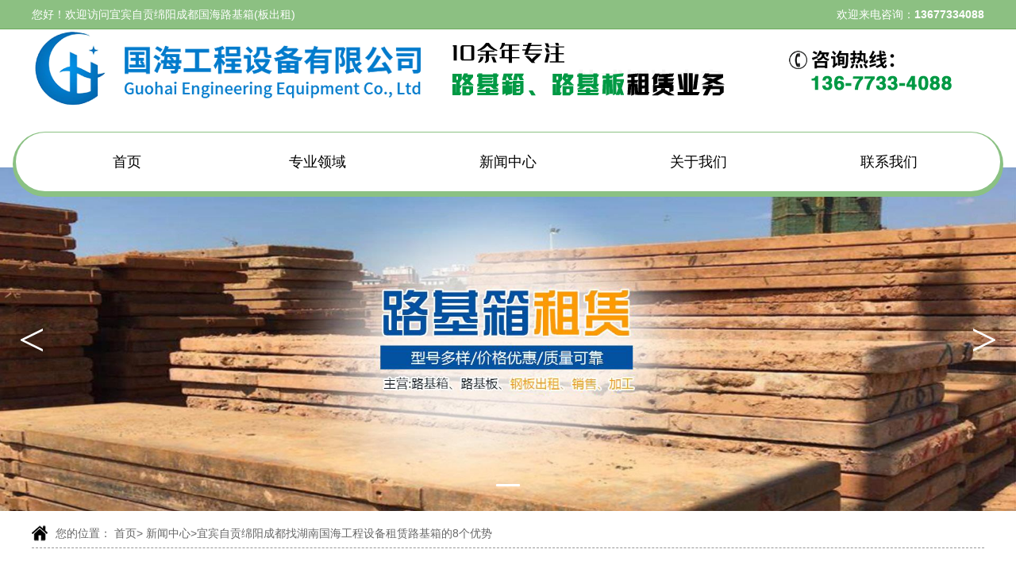

--- FILE ---
content_type: text/html; charset=utf-8
request_url: http://mycd.oky9.com/article/109.html
body_size: 3585
content:
<!DOCTYPE html>
<html>
<head>
  <meta charset="utf-8">
  <title>宜宾自贡绵阳成都找湖南国海工程设备租赁路基箱的8个优势_宜宾自贡绵阳成都国海路基箱(板出租)</title>
  <meta name="Keywords" content="宜宾自贡绵阳成都路基板租赁,宜宾自贡绵阳成都路基箱租赁,宜宾自贡绵阳成都铺路钢板租赁" />
  <meta name="Description" content="宜宾自贡绵阳成都找湖南国海工程设备租赁路基箱的8个优势" />
  <meta name="author" content="深圳市东方富海科技有限公司 fuhai360.com" />
  <meta name="viewport" content="width=device-width,initial-scale=1.0,maximum-scale=1,user-scalable=no" />
  <meta name="applicable-device" content="pc,mobile">
  <meta http-equiv="Cache-Control" content="no-transform" />
  <meta http-equiv="Cache-Control" content="no-siteapp" />
  <script src="http://static3.fuhai360.com/city103/pc-style/js/jquery.min.js" type="text/javascript"></script>
  <script src="http://static3.fuhai360.com/city103/pc-style/js/jquery.SuperSlide.2.1.1.js" type="text/javascript"></script>
  <link href="http://static3.fuhai360.com/city103/pc-style/css/style.css?ver=0" rel="stylesheet" type="text/css">
</head>
<body>

<!--头部开始-->
    <!--top内容-->
    <div class="top">
        <div class="container block">
            <div class="top_fw fl">
                您好！欢迎访问宜宾自贡绵阳成都国海路基箱(板出租)
            </div>
            <div class="top_dh fr">
              
  欢迎来电咨询：<b>13677334088</b>


            </div>
        </div>
    </div>
    <div class="header">
            <!--logo-->
            <div class="logo">
                <div class="container">
                    <a href="/" title="宜宾自贡绵阳成都国海路基箱(板出租)">
          <img src="http://pic.erscdn.com/202209/276532b854421000.png" alt="宜宾自贡绵阳成都国海路基箱(板出租)">
        </a>
                </div>
            </div>
            <!--导航-->
            <div class="nav container block">
               
                 
<ul>
    <li><a href="/">首页</a></li>
    <li><a href="/product">专业领域</a></li>
    <li><a href="/article">新闻中心</a></li>
    <li><a href="/about.html">关于我们</a></li>
    <li><a href="/contact.html">联系我们</a></li>
</ul>
            
        </div>
    </div>
    <!--头部结束-->
<!--banner-->
    <div class="banner">
        <div class="bd">
            <ul>
    <li><a href="http://www.oky9.com"><img src="http://pic.erscdn.com/202209/2765316b57021000.jpg" alt="路基箱租赁" /></a></li>
</ul>
        </div>
        <div class="hd">
            <ul></ul>
        </div>
        <span class="prev_b"><</span>
        <span class="next_b">></span>
    </div>
    <script type="text/javascript">
        $(".banner").slide({
            mainCell: ".bd ul",
            titCell: ".hd ul",
            effect: "leftLoop",
            autoPlay: true,
            autoPage: true,
            prevCell: ".prev_b",
            nextCell: ".next_b",
            delayTime: 200
        });
    </script>

    
    <div class="page">
        <div class="container">
          <!--位置-->
           <div class="path">
                您的位置： <a href="/">首页</a>&gt; <a href="/article">新闻中心</a>&gt;<a href="/article/109.html">宜宾自贡绵阳成都找湖南国海工程设备租赁路基箱的8个优势</a>
            </div>
             <!--新闻详情-->
             <div class="article_content">
                <div class="article_content_text">
                    <h2>宜宾自贡绵阳成都找湖南国海工程设备租赁路基箱的8个优势</h2>
                    <h3>
                         文章出处：<a href="">mycd.oky9.com </a> | 发布时间：2022-04-08 15:55
                    </h3>
                </div>
                <div class="article_contents">
                    <!--描述内容-->
                     <p><b style="margin-right:10px"><a href="/">宜宾自贡绵阳成都路基板/路基箱租赁/铺路钢板出租高强度承重强</a></b><b style="margin-right:10px"><a href="/product">宜宾自贡绵阳成都钢板路基箱租赁/路基箱钢板出租/路基板</a></b><b style="margin-right:10px"><a href="/article">宜宾自贡绵阳成都路基板出租价格-钢板路基箱生产厂家-哪里有路基箱租赁</a></b></p><p>
	<span style="font-size:14px;font-family:&quot;Microsoft YaHei&quot;;">找湖南国海工程设备租赁路基箱的8个优势</span>
</p>
<p>
	<span style="font-size:14px;font-family:&quot;Microsoft YaHei&quot;;">一、厂家直销，减少中间商差价。</span>
</p>
<p>
	<span style="font-size:14px;font-family:&quot;Microsoft YaHei&quot;;">二、所有产品通过严格检测，质量合格可靠。</span>
</p>
<p>
	<span style="font-size:14px;font-family:&quot;Microsoft YaHei&quot;;">三、所有路基箱、路基板、铺路钢板等产品承重力强。</span>
</p>
<p>
	<span style="font-size:14px;font-family:&quot;Microsoft YaHei&quot;;">四、使用效果好，工地车辆设备行走不打滑，雨天0阻碍。</span>
</p>
<p>
	<span style="font-size:14px;"><span style="font-family:&quot;Microsoft YaHei&quot;;font-size:14px;">五、施工效率提升，</span><span style="font-size:14px;font-family:&quot;Microsoft YaHei&quot;;">施工效率提升90%。</span></span>
</p>
<p>
	<span style="font-size:14px;font-family:&quot;Microsoft YaHei&quot;;">六、选材严格，严格筛选原材料，保障产品质量。</span>
</p>
<p>
	<span style="font-size:14px;font-family:&quot;Microsoft YaHei&quot;;">七、发货快，完善的物流系统发货快。</span>
</p>
<p>
	<span style="font-size:14px;font-family:&quot;Microsoft YaHei&quot;;">八、客服响应快速，熟悉各项产品型号 性能的团队随时为您解答疑问。</span>
</p>
<p>
	<span style="font-size:14px;"><span style="font-size:14px;font-family:&quot;Microsoft YaHei&quot;;">租赁路基箱，<a href="/" target="_blank">路基板租赁</a>，铺路钢板租赁就找</span><span style="font-family:&quot;Microsoft YaHei&quot;;font-size:14px;"></span><span style="font-size:14px;font-family:&quot;Microsoft YaHei&quot;;">湖南国海工程设备，源头厂家，质量有保障且价格实在。</span></span>
</p>
<p>
	<span style="font-size:14px;"><span style="font-family:&quot;Microsoft YaHei&quot;;font-size:14px;"><img src="http://img01.fuhai360.com/--48/48679/202108/202108091007558945.jpg" alt="路基板租赁" width="800" height="271" title="路基板租赁" align="" /></span><br />
</span>
</p>
                    <div class="page_bs">
                        （此内容由<a href="/">mycd.oky9.com</a>提供）
                    </div>
                    <!--翻页-->
                    <div class="page_button">
          <span class="prevrecord">
            <b>上一条</b> <a href="/article/180.html" title="宜宾自贡绵阳成都河道治理工程中需要多处施工出口的工程可以应用到路基箱">宜宾自贡绵阳成都河道治理工程中需要多处施工出口的工程可以应用到路基箱</a>
          </span>
          <span class="nextrecord">
            <b>下一条</b> <a href="/article/81.html" title="宜宾自贡绵阳成都在大型履带吊专场使用路基箱主要起到的作用有哪些">
              宜宾自贡绵阳成都在大型履带吊专场使用路基箱主要起到的作用有哪些
            </a>
          </span>
                    </div>
                    <a href="javascript:history.go(-1)" class="page_return">返回列表</a>
                </div>
            </div>
            <!--相关产品-->
            <div class="xgcp">
                <div class="title"><a href="/product">
                        <h2>相关产品</h2>
                </a>
                </div>
                
<ul>
  <li>
    <a href="/product/40.html" title="宜宾自贡绵阳成都湖北武汉路基箱出租使用工程案例">
      <div class="xgcp_img">
        <img src="http://img01.fuhai360.com/--48/48679/202110/202110131056574015.jpg" alt="宜宾自贡绵阳成都湖北武汉路基箱出租使用工程案例">
      </div>
      <h3>宜宾自贡绵阳成都湖北武汉路基箱出租使用工程案例</h3>
    </a>
  </li>
  <li>
    <a href="/product/39.html" title="宜宾自贡绵阳成都江西南昌路基板租赁使用工程案例">
      <div class="xgcp_img">
        <img src="http://img01.fuhai360.com/--48/48679/202110/202110121035456193.jpg" alt="宜宾自贡绵阳成都江西南昌路基板租赁使用工程案例">
      </div>
      <h3>宜宾自贡绵阳成都江西南昌路基板租赁使用工程案例</h3>
    </a>
  </li>
  <li>
    <a href="/product/38.html" title="宜宾自贡绵阳成都湖南长沙铺路钢板租赁使用施工案例">
      <div class="xgcp_img">
        <img src="http://img01.fuhai360.com/--48/48679/202110/202110121012065320.jpg" alt="宜宾自贡绵阳成都湖南长沙铺路钢板租赁使用施工案例">
      </div>
      <h3>宜宾自贡绵阳成都湖南长沙铺路钢板租赁使用施工案例</h3>
    </a>
  </li>
  <li>
    <a href="/product/37.html" title="宜宾自贡绵阳成都珠海华发水郡三期项目路基板租赁使用案例">
      <div class="xgcp_img">
        <img src="http://img01.fuhai360.com/--48/48679/202108/202108251111196009.jpg" alt="宜宾自贡绵阳成都珠海华发水郡三期项目路基板租赁使用案例">
      </div>
      <h3>宜宾自贡绵阳成都珠海华发水郡三期项目路基板租赁使用案例</h3>
    </a>
  </li>
<div class="clear"></div>
</ul>



            </div>
           
            <!--相关新闻-->
            <div class="xgxw">
                <div class="title"> <a href="/article">
                        <h2>相关新闻</h2>
                    </a>
                </div>
                 
<div class="xgxw_c">
<ul>
    <li>
      <a href="/article/238.html">
        <h3>宜宾自贡绵阳成都绿色施工新要求：可回收路基箱的环保价值评估</h3>
       <span>2025-05-22</span>
      </a>
    </li>
    <li>
      <a href="/article/180.html">
        <h3>宜宾自贡绵阳成都河道治理工程中需要多处施工出口的工程可以应用到路基箱</h3>
       <span>2024-03-05</span>
      </a>
    </li>
    <li>
      <a href="/article/109.html">
        <h3>宜宾自贡绵阳成都找湖南国海工程设备租赁路基箱的8个优势</h3>
       <span>2022-04-08</span>
      </a>
    </li>
    <li>
      <a href="/article/81.html">
        <h3>宜宾自贡绵阳成都在大型履带吊专场使用路基箱主要起到的作用有哪些</h3>
       <span>2021-11-06</span>
      </a>
    </li>
</ul>
</div>
            </div>

            </div>
      <!--结束-->
     </div>

       


<!--城市切换-->

<!--底部-->
    <div class="footer">
        <div class="container block">
            
<ul class="footer_fl fl">
  <li>版权所有：国海路基箱(板出租)</li>
  <li>网址：<a href="/">mycd.oky9.com</a></li>
    <li>联系人：张先生</li>
    <li>联系电话：13677334088</li>
    <li>QQ：9074267</li>
    <li>邮箱地址：9074267@qq.com</li>
    <li class="location"><span>联系地址：</span>湖南省长沙市天心区南倒脱靴009-012号402房</li>
</ul>


            <div class="footer_fr fr">
  <h2>本站关键词</h2>
  <ul>
      <li><a href="/">宜宾自贡绵阳成都路基板出租</a></li>
      <li><a href="/">宜宾自贡绵阳成都路基箱租赁</a></li>
      <li><a href="/">宜宾自贡绵阳成都铺路钢板</a></li>
      <li><a href="/">宜宾自贡绵阳成都路基箱出租</a></li>
      <li><a href="/">宜宾自贡绵阳成都铺路钢板厂家</a></li>
  </ul>
  <ul>
      <li><a href="/product">宜宾自贡绵阳成都钢板路基箱租赁</a></li>
      <li><a href="/product">宜宾自贡绵阳成都路基箱钢板出租</a></li>
      <li><a href="/product">宜宾自贡绵阳成都钢板路基箱</a></li>
      <li><a href="/product">宜宾自贡绵阳成都路基板</a></li>
  </ul>
  <ul>
      <li><a href="/article">宜宾自贡绵阳成都路基板出租价格</a></li>
      <li><a href="/article">宜宾自贡绵阳成都钢板路基箱生产厂家</a></li>
      <li><a href="/article">宜宾自贡绵阳成都哪里有路基箱租赁</a></li>
  </ul>
</div>

        </div>
    </div>

    <script type="text/javascript">
        $(function() {
            var cururl = window.location.pathname;
            $(".nav li a").each(function() {
                var url = $(this).attr("href");
                if (cururl.toUpperCase() == url.toUpperCase()) {
                    $(this).addClass("cur");
                    return;
                }
            });
        });
    </script>
<!--结束-->
<script type="text/javascript">
    (function () {
      var bp = document.createElement('script');
      var curProtocol = window.location.protocol.split(':')[0];
      if (curProtocol === 'https') {
        bp.src = 'https://zz.bdstatic.com/linksubmit/push.js';
      }
      else {
        bp.src = 'http://push.zhanzhang.baidu.com/push.js';
      }
      var s = document.getElementsByTagName("script")[0];
      s.parentNode.insertBefore(bp, s);
    })();
  </script>
  
  
</body>
</html>



--- FILE ---
content_type: text/css
request_url: http://static3.fuhai360.com/city103/pc-style/css/style.css?ver=0
body_size: 3716
content:
html,
body {
    margin: 0;
    padding: 0;
    font-family: "Microsoft YaHei", Arial, Helvetica, sans-serif, SimSun;
    overflow-x: hidden;
    font-size: 14px;
    line-height: 24px;
}

ul,
li,
p,
img,
b,
ol,
em,
h1,
h2,
h3,
h4,
h5,
h6,
dl,
dd,
dt {
    list-style-type: none;
    margin: 0;
    padding: 0;
    border: none;
    font-style: normal;
    text-decoration: none;
}

a,
a:visited,
a:link {
    color: inherit;
    text-decoration: none;
}

#dituContent img {
    max-width: inherit;
}

img {
    max-width: 100%;
    height: auto;
}

.container {
    width: 1200px;
    margin: auto;
}

.fl {
    float: left;
}

.fr {
    float: right;
}

.block:after {
    content: "";
    display: block;
    clear: both;
}

.clear {
    clear: both;
}


/**/

.top {
    line-height: 36px;
    position: relative;
    background: #8cc082;
    color: #fff;
    border-bottom: 1px solid #6eab5e;
}

.header {
    z-index: 99;
    position: relative;
}

.logo img {
    display: block;
    margin: auto;
}

.nav {
    text-align: center;
    position: relative;
    background: #fff;
    padding: 0 20px;
    border-radius: 40px;
    box-shadow: 0 3px 0px 4px #8bc183;
    top: 30px;
}

.nav li {
    float: left;
    width: 18%;
    margin: 1%;
}

.nav li a {
    display: block;
    font-size: 18px;
    text-align: center;
    white-space: nowrap;
    overflow: hidden;
    text-overflow: ellipsis;
    line-height: 50px;
}

.nav li a.cur,
.nav li a:hover {
    font-weight: bold;
}

.banner img {
    width: 100%;
    display: block;
    height: auto;
}

.banner {
    position: relative;
}

.banner .hd {
    width: 100%;
    position: absolute;
    text-align: center;
    bottom: 15px;
}

.banner .hd li {
    display: inline-block;
    margin: 5px;
    font-size: 0px;
    background: #fff;
    width: 30px;
    height: 3px;
    border-radius: 10px;
    transition: 0.5s all;
    opacity: 0.3;
}

.banner .hd li.on {
    opacity: 1;
}

span.prev_b {
    left: 20px;
}

span.next_b {
    right: 20px;
}

span.prev_b,
span.next_b {
    position: absolute;
    line-height: 80px;
    width: 40px;
    text-align: center;
    top: calc(50% - 40px);
    font-size: 60px;
    color: #fff;
    font-family: "宋体";
    background: rgba(0, 0, 0, 0.1);
    border-radius: 5px;
    cursor: pointer;
}


/**/

.title {
    text-align: center;
    background: url(../images/t.png) no-repeat center;
    background-size: auto 100%;
}

.title h2 {
    font-size: 36px;
    line-height: 50px;
    color: transparent;
    background-image: linear-gradient(#afc797, #79b06c);
    -webkit-background-clip: text;
    -webkit-text-stroke: 1px #fff;
    padding: 15px 0;
}


/**/

.product {
    padding: 70px 0;
    background: linear-gradient( #f5f8ef, #c1d5b0);
}

.product ul {
    margin-top: 25px;
}

.product li {
    width: 31.33%;
    float: left;
    margin: 1%;
    box-sizing: border-box;
    background: #fff;
    position: relative;
    border: 2px solid #79b06f;
    overflow: hidden;
}

.product li img {
    display: block;
    width: auto;
    height: auto;
    max-height: 100%;
    max-width: 100%;
}

.product_img {
    display: flex;
    align-items: center;
    justify-content: center;
    overflow: hidden;
    height: 320px;
    padding: 10px;
}

.product li h3 {
    font-size: 16px;
    font-weight: normal;
    line-height: 46px;
    white-space: nowrap;
    overflow: hidden;
    text-overflow: ellipsis;
    background: url(../images/t1.png);
    color: #333;
    padding: 0 10px;
    text-align: center;
    border-top: 2px solid #79b06f;
    text-shadow: -1px 0 0px #fff, 0 -1px 0px #fff, 0 1px 0px #fff, 1px 0 0px #fff;
}


/**/

.about {
    background: url(../images/bg1.png);
    padding: 40px 0;
    position: relative;
    z-index: 1;
}

.about:before {
    content: "";
    width: 100%;
    height: 40px;
    background: url(../images/bg2.png);
    position: absolute;
    top: -40px;
    left: 0;
}

.about:after {
    content: "";
    width: 100%;
    height: 40px;
    background: url(../images/bg3.png);
    position: absolute;
    bottom: -40px;
    left: 0;
}

.about_c {
    margin-top: 40px;
    display: flex;
    align-items: center;
}

.about_img {
    width: 47%;
    float: right;
    margin-right: 3%;
    box-sizing: border-box;
    border: 2px solid #80bb77;
    border-radius: 10px;
    overflow: hidden;
}

.about_img img {
    width: 100%;
    display: block;
    height: auto;
}

.about_con {
    width: 50%;
    box-sizing: border-box;
    float: left;
    padding: 30px;
    background: #fff;
    border-radius: 10px;
    border: 2px solid #80bb77;
}

.about_con h3 {
    font-size: 22px;
    line-height: 30px;
    color: #333;
    text-shadow: -1px 0 0px #fff, 0 -1px 0px #fff, 0 1px 0px #fff, 1px 0 0px #fff;
    background: linear-gradient(#f5f8ef, #c1d5b0);
    text-align: center;
    border-radius: 30px;
    padding: 10px;
}

.about_text {
    margin-top: 20px;
    font-size: 15px;
    line-height: 30px;
    color: #666;
    text-align: justify;
}


/**/

.new {
    padding: 70px 0;
    background: linear-gradient(#c1d5b0, #d8e4cc);
}

.new_c {
    margin-top: 15px;
}

.new_c li {
    width: 48%;
    float: left;
    margin: 2.5% 1% 0;
    box-sizing: border-box;
    position: relative;
    border: 3px solid #fff;
    border-radius: 10px;
    box-shadow: 0 0 0 1px #80bb77;
    background: linear-gradient(#fefff9, #e5ecdc);
    padding: 15px;
    padding-left: 80px;
    overflow: hidden;
}

.new_c li h3 {
    font-size: 18px;
    line-height: 30px;
    white-space: nowrap;
    overflow: hidden;
    text-overflow: ellipsis;
}

.new_c li p {
    font-size: 14px;
    line-height: 24px;
    text-align: justify;
    overflow: hidden;
    text-overflow: ellipsis;
    display: -webkit-box;
    -webkit-line-clamp: 2;
    -webkit-box-orient: vertical;
    height: 48px;
}

.new_time {
    position: absolute;
    top: 0;
    left: 0;
    text-align: center;
    font-size: 12px;
    line-height: 20px;
    z-index: 0;
    color: #fff;
    padding: 5px;
    text-shadow: -1px 0 0px #79b06c, 0 -1px 0px #79b06c, 0 1px 0px #79b06c, 1px 0 0px #79b06c;
}

.new_time b {
    display: block;
    font-size: 30px;
    line-height: 30px;
}

.new_time:before {
    content: "";
    width: 100px;
    height: 100px;
    border-radius: 50%;
    background: linear-gradient(#fefff9, #9abf89);
    position: absolute;
    bottom: -10px;
    right: -10px;
    z-index: -1;
}


/**/

.footer_cs {
    position: relative;
    background: linear-gradient(#d8e4cc, #e6eed7);
}

.footer_cs ul {
    margin-top: 25px;
}

.footer_cs li {
    width: calc(100% / 7);
    float: left;
    position: relative;
    box-sizing: border-box;
    padding: 10px;
}

.footer_cs li a {
    display: block;
    text-align: center;
    white-space: nowrap;
    overflow: hidden;
    text-overflow: ellipsis;
    font-size: 14px;
    line-height: 36px;
    padding: 0 10px;
    background: #fcfff4;
    border-radius: 6px;
    border: 1px dashed #79b06f;
    box-shadow: 0 0 0 3px #fff;
}


/**/

.footer {
    padding: 70px 0;
    position: relative;
    background: #e6eed7 url(../images/bg.png) no-repeat center;
    background-size: 90% 90%;
}

ul.footer_fl {
    line-height: 36px;
    font-size: 16px;
    width: 500px;
}

.footer_fr {
    width: 660px;
}

.footer_fr h2 {
    font-size: 20px;
    font-weight: bold;
    line-height: 36px;
    text-align: center;
    margin-bottom: 10px;
}

.footer_fr ul {
    width: 200px;
    float: left;
    margin: 0 10px;
}

.footer_fr li {
    text-align: center;
    line-height: 36px;
    white-space: nowrap;
    overflow: hidden;
    text-overflow: ellipsis;
    font-size: 16px;
}


/**/


/*城市切换页*/


/**/

.city {
    position: relative;
    background: linear-gradient(#fff, #8cc082);
}

.city_qh {
    padding: 30px 0 40px;
    position: relative;
}

.city_qh li {
    width: calc(100% / 7);
    float: left;
    position: relative;
    box-sizing: border-box;
    padding: 5px;
}

.city_qh li a {
    display: block;
    text-align: center;
    white-space: nowrap;
    overflow: hidden;
    text-overflow: ellipsis;
    font-size: 14px;
    line-height: 36px;
    padding: 0 10px;
    background: #fcfff4;
    border-radius: 6px;
    border: 1px dashed #79b06f;
    box-shadow: 0 0 0 3px #fff;
}

.city .footer {
    padding: 40px 0 50px;
    background: none;
    border-top: 1px dashed #fff;
}


/**/

ul.footer_con {
    text-align: center;
    line-height: 30px;
}

ul.footer_con li {
    display: inline-block;
    margin: 0 10px;
}


/*内页*/

.path {
    background: url(../images/path.png) no-repeat left center;
    padding-left: 30px;
    line-height: 36px;
    color: #666;
    border-bottom: 1px dashed #999;
    margin: 10px 0;
}

.page_product {
    margin-top: 10px;
}

.page_product li {
    width: 370px;
    float: left;
    margin: 30px 15px 0;
    box-sizing: border-box;
    position: relative;
    border: 2px solid #79b06f;
    overflow: hidden;
}

.page_product li h3 {
    font-size: 16px;
    white-space: nowrap;
    overflow: hidden;
    text-overflow: ellipsis;
    line-height: 36px;
    font-weight: normal;
    background: url(../images/t1.png);
    border-top: 2px solid #79b06f;
    text-shadow: -2px 0 0px #fff, 0 -2px 0px #fff, 0 2px 0px #fff, 2px 0 0px #fff;
    padding: 5px 10px;
    text-align: center;
}

.page_product_img {
    display: flex;
    align-items: center;
    justify-content: center;
    overflow: hidden;
    padding: 10px;
    height: 310px;
}

.page_product_img img {
    display: block;
    width: auto;
    height: auto;
    max-height: 100%;
    max-width: 100%;
}

.pading {
    margin: 40px 0 0;
    text-align: center;
}

.pading a,
.pading strong {
    display: inline-block;
    border: 1px solid #999;
    line-height: 30px;
    padding: 0 10px;
    margin: 0 2px;
}

.pading strong {
    background: #79b06f;
    color: #fff;
    border: 1px solid #79b06f;
}


/**/

.tj_new {
    margin: 50px auto;
}

.tj_new ul {
    margin-top: 10px;
}

.tj_new li {
    width: 580px;
    float: left;
    margin: 20px 10px 0;
    box-sizing: border-box;
    position: relative;
    border: 3px solid #fff;
    border-radius: 10px;
    box-shadow: 0 0 0 1px #80bb77;
    background: linear-gradient(#fefff9, #e5ecdc);
    padding: 15px;
}

.tj_new li h3 {
    font-size: 17px;
    line-height: 36px;
    white-space: nowrap;
    overflow: hidden;
    text-overflow: ellipsis;
    margin-bottom: 5px;
    padding: 0 20px;
    font-weight: normal;
    border-radius: 20px;
    background: linear-gradient(#f5f8ef, #c1d5b0);
    text-shadow: -1px 0 0px #fff, 0 -1px 0px #fff, 0 1px 0px #fff, 1px 0 0px #fff;
    border: 1px solid #c2d6b1;
}

.tj_new li span {
    line-height: 30px;
    padding-left: 20px;
    font-size: 14px;
    display: block;
    background: url(../images/clock.png) no-repeat left center;
    color: #999;
}

.tj_new li p {
    font-size: 14px;
    line-height: 24px;
    text-align: justify;
    overflow: hidden;
    text-overflow: ellipsis;
    display: -webkit-box;
    -webkit-line-clamp: 2;
    -webkit-box-orient: vertical;
    height: 48px;
}


/**/

.page_news {
    margin-top: 40px;
}

.page_news li {
    margin: 20px 0 0;
    box-sizing: border-box;
    position: relative;
    border: 3px solid #fff;
    border-radius: 10px;
    box-shadow: 0 0 0 1px #80bb77;
    background: linear-gradient(#fefff9, #e5ecdc);
    padding: 15px;
}

.page_news li h3 {
    font-size: 17px;
    line-height: 36px;
    white-space: nowrap;
    overflow: hidden;
    text-overflow: ellipsis;
    margin-bottom: 5px;
    padding: 0 20px;
    font-weight: normal;
    border-radius: 20px;
    background: linear-gradient(#f5f8ef, #c1d5b0);
    text-shadow: -1px 0 0px #fff, 0 -1px 0px #fff, 0 1px 0px #fff, 1px 0 0px #fff;
    border: 1px solid #c2d6b1;
}

.page_news li span {
    line-height: 30px;
    padding-left: 20px;
    font-size: 14px;
    display: block;
    background: url(../images/clock.png) no-repeat left center;
    color: #999;
}

.page_news li p {
    font-size: 14px;
    line-height: 24px;
    text-align: justify;
    overflow: hidden;
    text-overflow: ellipsis;
    display: -webkit-box;
    -webkit-line-clamp: 2;
    -webkit-box-orient: vertical;
    height: 48px;
}


/**/

.tj_pro {
    margin: 50px auto;
}

.tj_pro ul {
    margin-top: 10px;
}

.tj_pro li {
    width: 280px;
    float: left;
    margin: 20px 10px 0;
    box-sizing: border-box;
    position: relative;
    border: 1px solid #79b06f;
    overflow: hidden;
}

.tj_pro li h3 {
    font-size: 16px;
    white-space: nowrap;
    overflow: hidden;
    text-overflow: ellipsis;
    line-height: 36px;
    font-weight: normal;
    background: url(../images/t1.png);
    padding: 0 10px;
    text-align: center;
    border-top: 1px solid #79b06f;
    text-shadow: -1px 0 0px #fff, 0 -1px 0px #fff, 0 1px 0px #fff, 1px 0 0px #fff;
}

.tj_pro_img {
    display: flex;
    align-items: center;
    justify-content: center;
    overflow: hidden;
    padding: 10px;
    height: 230px;
}

.tj_pro_img img {
    display: block;
    width: auto;
    height: auto;
    max-height: 100%;
    max-width: 100%;
}


/**/

.product_item_text {
    background: #fff;
    box-shadow: 0 0 5px #ddd;
    border-radius: 15px;
    padding: 15px;
    margin: 30px 0;
}

.product_item_img {
    width: 450px;
}

.product_item_img img {
    width: 100%;
    display: block;
    border-radius: 15px;
}

.product_item_content {
    width: 680px;
}

.product_item_content h2 {
    line-height: 50px;
    color: #333;
    font-size: 26px;
    white-space: nowrap;
    overflow: hidden;
    text-overflow: ellipsis;
    margin: 20px 0;
}

.product_item_content p {
    color: #666;
    font-size: 15px;
    line-height: 30px;
}

.product_items {
    line-height: 30px;
    font-size: 15px;
}

.page_bs {
    line-height: 50px;
    text-align: right;
    font-weight: bold;
    font-size: 16px;
}

.page_button {
    border-top: 1px dashed #999;
    margin-top: 10px;
    line-height: 24px;
    font-size: 14px;
    padding: 10px;
}

.page_button span {
    display: block;
    color: #999;
}

.page_button span b {
    color: #333;
}

a.page_return {
    display: block;
    text-align: center;
    border-radius: 20px;
    margin: 10px auto 40px;
    width: 130px;
    line-height: 38px;
    font-size: 16px;
    box-sizing: border-box;
    border: 1px solid #79b06f;
    height: 40px;
    color: #666;
}

a.page_return:hover {
    background: #79b06f;
    color: #fff;
}


/**/

.xgxw {
    box-sizing: border-box;
    margin-bottom: 40px;
}

.xgxw_c {
    margin-top: 30px;
    position: relative;
    padding: 10px;
    box-sizing: border-box;
    border: 3px solid #fff;
    border-radius: 10px;
    box-shadow: 0 0 0 1px #80bb77;
    background: linear-gradient(#fefff9, #e5ecdc);
}

.xgxw ul {
    box-sizing: border-box;
    padding: 10px 10px 15px;
}

.xgxw li {
    overflow: hidden;
    border-bottom: 1px dashed #999;
    margin-bottom: 10px;
}

.xgxw li span {
    float: right;
    line-height: 40px;
    color: #999;
}

.xgxw li h3 {
    float: left;
    line-height: 40px;
    font-weight: normal;
    font-size: 15px;
    color: #555;
    width: calc(100% - 100px);
    white-space: nowrap;
    overflow: hidden;
    text-overflow: ellipsis;
}

.xgxw li h3:before {
    content: "";
    display: inline-block;
    border-left: 6px solid #79b06f;
    border-top: 10px solid #79b06f;
    border-right: 6px solid #79b06f;
    border-bottom: 6px solid transparent;
    vertical-align: middle;
    margin-right: 10px;
}

.xgcp {
    box-sizing: border-box;
    margin-bottom: 40px;
}

.xgcp ul {
    margin-top: 10px;
}

.xgcp li {
    width: 280px;
    float: left;
    margin: 20px 10px 0;
    box-sizing: border-box;
    position: relative;
    border: 1px solid #79b06f;
    overflow: hidden;
}

.xgcp li h3 {
    font-size: 16px;
    white-space: nowrap;
    overflow: hidden;
    text-overflow: ellipsis;
    line-height: 36px;
    font-weight: normal;
    background: url(../images/t1.png);
    padding: 0 10px;
    text-align: center;
    border-top: 1px solid #79b06f;
    text-shadow: -1px 0 0px #fff, 0 -1px 0px #fff, 0 1px 0px #fff, 1px 0 0px #fff;
}

.xgcp_img {
    display: flex;
    align-items: center;
    justify-content: center;
    overflow: hidden;
    padding: 10px;
    height: 230px;
}

.xgcp_img img {
    display: block;
    width: auto;
    height: auto;
    max-height: 100%;
    max-width: 100%;
}


/**/

.article_content_text {
    border-bottom: 1px solid #eee;
    padding: 20px 0 15px;
    margin-bottom: 20px;
}

.article_content_text h2 {
    font-size: 28px;
    font-weight: normal;
    text-align: center;
    line-height: 50px;
}

.article_content_text h3 {
    font-weight: normal;
    font-size: 14px;
    color: #999;
    text-align: center;
    line-height: 30px;
}

.article_contents {
    font-size: 15px;
    line-height: 30px;
}


/**/

.page_content {
    padding: 30px 0 40px;
    line-height: 30px;
}

.page_title {
    text-align: center;
    font-size: 30px;
    font-weight: bold;
    line-height: 48px;
    margin-bottom: 25px;
}

.page_title:before {
    content: "";
    display: inline-block;
    width: 50px;
    height: 40px;
    background: url(../images/titlel.png) no-repeat center;
    vertical-align: middle;
    margin: 0 10px;
}

.page_title:after {
    content: "";
    display: inline-block;
    width: 50px;
    height: 40px;
    background: url(../images/titler.png) no-repeat center;
    vertical-align: middle;
    margin: 0 10px;
}


/**/

@media only screen and (max-width:1200px) {
    .container {
        width: 960px;
    }
    .nav li a {
        font-size: 16px;
        line-height: 40px;
    }
    span.prev_b,
    span.next_b {
        font-size: 36px;
    }
    .banner .hd {
        bottom: 5px;
    }
    /**/
    .product {
        padding: 50px 0;
    }
    .title h2 {
        font-size: 26px;
        line-height: 36px;
        padding: 10px 0;
    }
    .product ul {
        margin-top: 10px;
    }
    .product_img {
        height: 250px;
        padding: 8px;
    }
    .product li h3 {
        font-size: 14px;
        line-height: 36px;
    }
    /**/
    .about {
        padding: 30px 0;
    }
    .about:before {
        height: 20px;
        background-size: auto 100%;
        top: -20px;
    }
    .about:after {
        height: 20px;
        background-size: auto 100%;
        bottom: -20px;
    }
    .about_c {
        margin-top: 25px;
    }
    .about_img {
        border-radius: 8px;
        border-width: 1px;
    }
    .about_con {
        padding: 20px;
        border-radius: 8px;
        border-width: 1px;
    }
    .about_con h3 {
        font-size: 18px;
        padding: 5px 10px;
    }
    .about_text {
        font-size: 14px;
        margin-top: 10px;
        line-height: 26px;
    }
    /**/
    .new {
        padding: 50px 0;
    }
    .new_c {
        margin-top: 5px;
    }
    .new_c li {
        padding: 10px;
        padding-left: 75px;
    }
    /**/
    .footer_cs ul {
        margin-top: 15px;
    }
    .footer_cs li a {
        line-height: 30px;
        box-shadow: 0 0 0 2px #fff;
    }
    .footer_cs li {
        padding: 5px;
    }
    /**/
    .footer {
        padding: 50px 0;
        background-size: 96% 90%;
    }
    ul.footer_fl.fl {
        font-size: 14px;
        line-height: 30px;
        width: 420px;
    }
    .footer_fr {
        width: 540px;
    }
    .footer_fr h2 {
        font-size: 18px;
        line-height: 30px;
    }
    .footer_fr ul {
        width: 170px;
        margin: 0 5px;
    }
    .footer_fr li {
        font-size: 14px;
        line-height: 30px;
    }
    /**/
    .city .footer {
        padding: 30px 0;
    }
    .city_qh {
        padding: 20px 0 30px;
    }
    .city_qh li a {
        line-height: 30px;
        box-shadow: 0 0 0 2px #fff;
    }
    /**/
    .page_product li {
        width: 300px;
        margin: 20px 10px 0;
        border-width: 1px;
    }
    .page_product_img {
        padding: 8px;
        height: 250px;
    }
    .page_product li h3 {
        font-size: 14px;
        line-height: 24px;
        border-width: 1px;
    }
    .pading {
        margin-top: 30px;
    }
    .tj_new {
        margin: 30px auto;
    }
    .tj_new ul {
        margin-top: 5px;
    }
    .tj_new li {
        width: 460px;
        padding: 10px;
        border-radius: 7px;
    }
    .tj_new li h3 {
        font-size: 16px;
        font-weight: normal;
        line-height: 30px;
        padding: 0 15px;
    }
    /**/
    .product_item_img {
        width: 400px;
    }
    .product_item_img img {
        border-radius: 10px;
    }
    .product_item_content {
        width: 510px;
    }
    .product_item_content h2 {
        font-size: 22px;
        line-height: 36px;
        margin-bottom: 15px;
    }
    .product_item_content p {
        font-size: 14px;
        line-height: 26px;
    }
    .product_items {
        font-size: 14px;
        line-height: 26px;
    }
    .page_bs {
        font-size: 14px;
        line-height: 36px;
    }
    a.page_return {
        font-size: 14px;
        width: 120px;
        line-height: 34px;
        height: 36px;
        margin-bottom: 25px;
    }
    .xgxw,
    .xgcp {
        margin-bottom: 25px;
    }
    .xgxw_c {
        margin-top: 20px;
        padding: 7px;
        border-radius: 8px;
    }
    .xgxw ul {
        padding: 5px 5px 10px;
    }
    .xgxw li h3 {
        font-size: 14px;
        line-height: 36px;
    }
    .xgxw li span {
        line-height: 36px;
    }
    .xgxw li {
        margin-bottom: 5px;
    }
    .xgcp ul {
        margin-top: 0;
    }
    .xgcp li {
        width: 220px;
    }
    .xgcp_img {
        height: 185px;
        padding: 6px;
    }
    .xgcp li h3 {
        font-size: 14px;
        line-height: 30px;
        padding: 0 5px;
    }
    /**/
    .page_news {
        margin-top: 20px;
    }
    .page_news li {
        padding: 10px;
        border-radius: 7px;
    }
    .page_news li h3 {
        font-size: 16px;
        line-height: 30px;
        font-weight: normal;
        padding: 0 15px;
    }
    .tj_pro {
        margin: 30px auto;
    }
    .tj_pro ul {
        margin-top: 5px;
    }
    .tj_pro li {
        width: 220px;
    }
    .tj_pro_img {
        height: 185px;
        padding: 6px;
    }
    .tj_pro li h3 {
        font-size: 14px;
        line-height: 30px;
        padding: 0 5px;
    }
    /**/
    .article_contents {
        font-size: 14px;
        line-height: 26px;
    }
    .article_content_text h2 {
        font-size: 22px;
        line-height: 36px;
    }
    .article_content_text h3 {
        font-size: 13px;
        line-height: 24px;
    }
    .article_content_text {
        padding: 15px 0 10px;
    }
    /**/
    .page_title {
        font-size: 26px;
        line-height: 40px;
        margin-bottom: 15px;
    }
    .page_content {
        padding: 20px 0 0;
        line-height: 26px;
    }
}